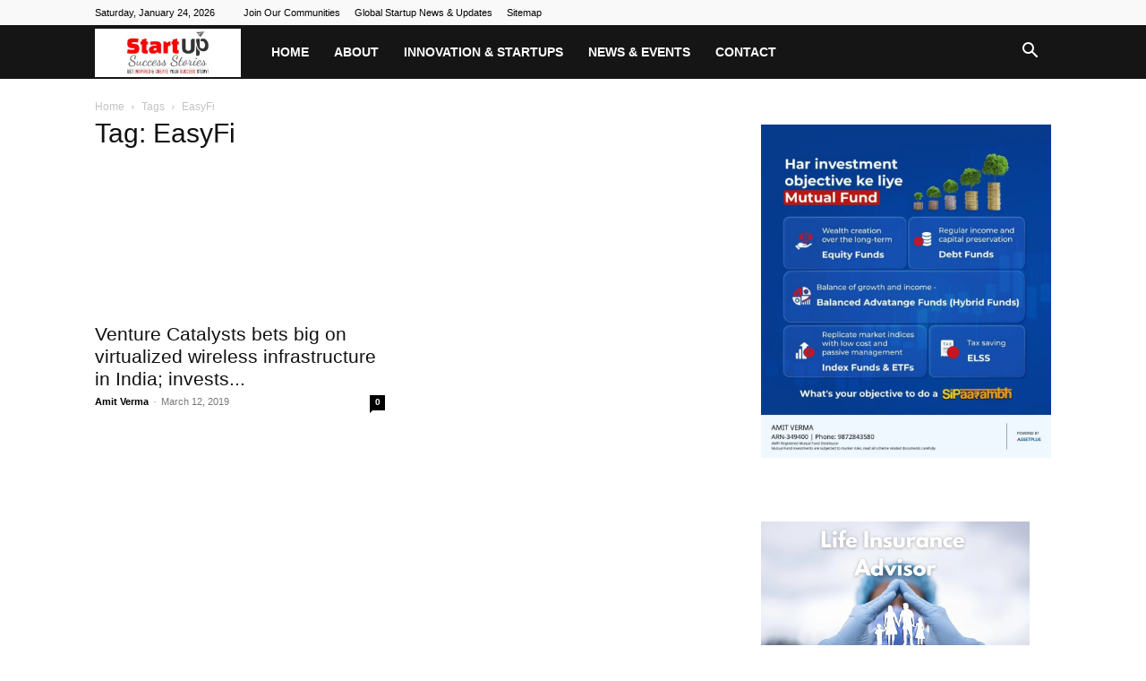

--- FILE ---
content_type: text/html; charset=UTF-8
request_url: https://startupsuccessstories.in/tag/easyfi/
body_size: 25446
content:
<!doctype html >
<!--[if IE 8]><html class="ie8" lang="en"> <![endif]-->
<!--[if IE 9]><html class="ie9" lang="en"> <![endif]-->
<!--[if gt IE 8]><!--><html lang="en-GB"> <!--<![endif]--><head><script data-no-optimize="1">var litespeed_docref=sessionStorage.getItem("litespeed_docref");litespeed_docref&&(Object.defineProperty(document,"referrer",{get:function(){return litespeed_docref}}),sessionStorage.removeItem("litespeed_docref"));</script> <meta charset="UTF-8" /><meta name="viewport" content="width=device-width, initial-scale=1.0"><link rel="pingback" href="https://startupsuccessstories.in/xmlrpc.php" /><meta name='robots' content='index, follow, max-image-preview:large, max-snippet:-1, max-video-preview:-1' /><title>EasyFi Archives - Startup Success Stories India - News &amp; Updates for Indian Entrepreneurs</title><link rel="canonical" href="https://startupsuccessstories.in/tag/easyfi/" /><meta property="og:locale" content="en_GB" /><meta property="og:type" content="article" /><meta property="og:title" content="EasyFi Archives - Startup Success Stories India - News &amp; Updates for Indian Entrepreneurs" /><meta property="og:url" content="https://startupsuccessstories.in/tag/easyfi/" /><meta property="og:site_name" content="Startup Success Stories India - News &amp; Updates for Indian Entrepreneurs" /><meta name="twitter:card" content="summary_large_image" /><meta name="twitter:site" content="@startup2succeed" /> <script type="application/ld+json" class="yoast-schema-graph">{"@context":"https://schema.org","@graph":[{"@type":"CollectionPage","@id":"https://startupsuccessstories.in/tag/easyfi/","url":"https://startupsuccessstories.in/tag/easyfi/","name":"EasyFi Archives - Startup Success Stories India - News &amp; Updates for Indian Entrepreneurs","isPartOf":{"@id":"https://goldenrod-bison-495293.hostingersite.com/#website"},"primaryImageOfPage":{"@id":"https://startupsuccessstories.in/tag/easyfi/#primaryimage"},"image":{"@id":"https://startupsuccessstories.in/tag/easyfi/#primaryimage"},"thumbnailUrl":"https://startupsuccessstories.in/wp-content/uploads/2019/03/Venture-Catalysts-bets-big-on-virtualized-wireless-infrastructure-in-India-invests-in-EasyFi’s-Angel-Funding-Round.png","breadcrumb":{"@id":"https://startupsuccessstories.in/tag/easyfi/#breadcrumb"},"inLanguage":"en-GB"},{"@type":"ImageObject","inLanguage":"en-GB","@id":"https://startupsuccessstories.in/tag/easyfi/#primaryimage","url":"https://startupsuccessstories.in/wp-content/uploads/2019/03/Venture-Catalysts-bets-big-on-virtualized-wireless-infrastructure-in-India-invests-in-EasyFi’s-Angel-Funding-Round.png","contentUrl":"https://startupsuccessstories.in/wp-content/uploads/2019/03/Venture-Catalysts-bets-big-on-virtualized-wireless-infrastructure-in-India-invests-in-EasyFi’s-Angel-Funding-Round.png","width":1229,"height":1280,"caption":"Venture Catalysts bets big on virtualized wireless infrastructure in India; invests in EasyFi’s Angel Funding Round"},{"@type":"BreadcrumbList","@id":"https://startupsuccessstories.in/tag/easyfi/#breadcrumb","itemListElement":[{"@type":"ListItem","position":1,"name":"Home","item":"https://startupsuccessstories.in/"},{"@type":"ListItem","position":2,"name":"EasyFi"}]},{"@type":"WebSite","@id":"https://goldenrod-bison-495293.hostingersite.com/#website","url":"https://goldenrod-bison-495293.hostingersite.com/","name":"Startup Success Stories India - News & Updates for Indian Entrepreneurs","description":"News Portal for Indian Startups","publisher":{"@id":"https://goldenrod-bison-495293.hostingersite.com/#organization"},"potentialAction":[{"@type":"SearchAction","target":{"@type":"EntryPoint","urlTemplate":"https://goldenrod-bison-495293.hostingersite.com/?s={search_term_string}"},"query-input":{"@type":"PropertyValueSpecification","valueRequired":true,"valueName":"search_term_string"}}],"inLanguage":"en-GB"},{"@type":"Organization","@id":"https://goldenrod-bison-495293.hostingersite.com/#organization","name":"Startup Success Stories India - News & Updates for Indian Entrepreneurs","url":"https://goldenrod-bison-495293.hostingersite.com/","logo":{"@type":"ImageObject","inLanguage":"en-GB","@id":"https://goldenrod-bison-495293.hostingersite.com/#/schema/logo/image/","url":"https://startupsuccessstories.in/wp-content/uploads/2022/12/startup-success-stories.png","contentUrl":"https://startupsuccessstories.in/wp-content/uploads/2022/12/startup-success-stories.png","width":272,"height":90,"caption":"Startup Success Stories India - News & Updates for Indian Entrepreneurs"},"image":{"@id":"https://goldenrod-bison-495293.hostingersite.com/#/schema/logo/image/"},"sameAs":["https://facebook.com/StartupSuccessStories.in/","https://x.com/startup2succeed","https://www.instagram.com/startupsuccessstories.in/","https://www.linkedin.com/company/startup-success-stories/","https://www.youtube.com/channel/UCNuxaVXa4uKvl7ZhFWJvwAg"]}]}</script> <link rel='dns-prefetch' href='//fonts.googleapis.com' /><link rel="alternate" type="application/rss+xml" title="Startup Success Stories India - News &amp; Updates for Indian Entrepreneurs &raquo; Feed" href="https://startupsuccessstories.in/feed/" /><link rel="alternate" type="application/rss+xml" title="Startup Success Stories India - News &amp; Updates for Indian Entrepreneurs &raquo; Comments Feed" href="https://startupsuccessstories.in/comments/feed/" /><link rel="alternate" type="application/rss+xml" title="Startup Success Stories India - News &amp; Updates for Indian Entrepreneurs &raquo; EasyFi Tag Feed" href="https://startupsuccessstories.in/tag/easyfi/feed/" /><style id='wp-img-auto-sizes-contain-inline-css' type='text/css'>img:is([sizes=auto i],[sizes^="auto," i]){contain-intrinsic-size:3000px 1500px}
/*# sourceURL=wp-img-auto-sizes-contain-inline-css */</style><link data-optimized="2" rel="stylesheet" href="https://startupsuccessstories.in/wp-content/litespeed/css/fc879a839a9774ef3865de5cf802322c.css?ver=7ee97" /><style id='classic-theme-styles-inline-css' type='text/css'>/*! This file is auto-generated */
.wp-block-button__link{color:#fff;background-color:#32373c;border-radius:9999px;box-shadow:none;text-decoration:none;padding:calc(.667em + 2px) calc(1.333em + 2px);font-size:1.125em}.wp-block-file__button{background:#32373c;color:#fff;text-decoration:none}
/*# sourceURL=/wp-includes/css/classic-themes.min.css */</style><style id='td-theme-inline-css' type='text/css'>@media (max-width:767px){.td-header-desktop-wrap{display:none}}@media (min-width:767px){.td-header-mobile-wrap{display:none}}</style> <script type="litespeed/javascript" data-src="https://startupsuccessstories.in/wp-includes/js/jquery/jquery.min.js" id="jquery-core-js"></script> <link rel="https://api.w.org/" href="https://startupsuccessstories.in/wp-json/" /><link rel="alternate" title="JSON" type="application/json" href="https://startupsuccessstories.in/wp-json/wp/v2/tags/3295" /><link rel="EditURI" type="application/rsd+xml" title="RSD" href="https://startupsuccessstories.in/xmlrpc.php?rsd" /><meta name="generator" content="WordPress 6.9" />
<script type="litespeed/javascript" data-src="https://pagead2.googlesyndication.com/pagead/js/adsbygoogle.js?client=ca-pub-3109367668296186" crossorigin="anonymous"></script> <script type="litespeed/javascript">window.tdb_global_vars={"wpRestUrl":"https:\/\/startupsuccessstories.in\/wp-json\/","permalinkStructure":"\/%postname%\/"};window.tdb_p_autoload_vars={"isAjax":!1,"isAdminBarShowing":!1}</script> <style id="tdb-global-colors">:root{--center-demo-1:#11B494;--center-demo-2:#099F8A;--accent-color:#fff}</style><style id="tdb-global-fonts">:root{--downtown-serif-font:Zilla Slab;--downtown-sans-serif-font:Red Hat Display;}</style> <script id="td-generated-header-js" type="litespeed/javascript">var tdBlocksArray=[];function tdBlock(){this.id='';this.block_type=1;this.atts='';this.td_column_number='';this.td_current_page=1;this.post_count=0;this.found_posts=0;this.max_num_pages=0;this.td_filter_value='';this.is_ajax_running=!1;this.td_user_action='';this.header_color='';this.ajax_pagination_infinite_stop=''}(function(){var htmlTag=document.getElementsByTagName("html")[0];if(navigator.userAgent.indexOf("MSIE 10.0")>-1){htmlTag.className+=' ie10'}
if(!!navigator.userAgent.match(/Trident.*rv\:11\./)){htmlTag.className+=' ie11'}
if(navigator.userAgent.indexOf("Edge")>-1){htmlTag.className+=' ieEdge'}
if(/(iPad|iPhone|iPod)/g.test(navigator.userAgent)){htmlTag.className+=' td-md-is-ios'}
var user_agent=navigator.userAgent.toLowerCase();if(user_agent.indexOf("android")>-1){htmlTag.className+=' td-md-is-android'}
if(-1!==navigator.userAgent.indexOf('Mac OS X')){htmlTag.className+=' td-md-is-os-x'}
if(/chrom(e|ium)/.test(navigator.userAgent.toLowerCase())){htmlTag.className+=' td-md-is-chrome'}
if(-1!==navigator.userAgent.indexOf('Firefox')){htmlTag.className+=' td-md-is-firefox'}
if(-1!==navigator.userAgent.indexOf('Safari')&&-1===navigator.userAgent.indexOf('Chrome')){htmlTag.className+=' td-md-is-safari'}
if(-1!==navigator.userAgent.indexOf('IEMobile')){htmlTag.className+=' td-md-is-iemobile'}})();var tdLocalCache={};(function(){"use strict";tdLocalCache={data:{},remove:function(resource_id){delete tdLocalCache.data[resource_id]},exist:function(resource_id){return tdLocalCache.data.hasOwnProperty(resource_id)&&tdLocalCache.data[resource_id]!==null},get:function(resource_id){return tdLocalCache.data[resource_id]},set:function(resource_id,cachedData){tdLocalCache.remove(resource_id);tdLocalCache.data[resource_id]=cachedData}}})();var td_viewport_interval_list=[{"limitBottom":767,"sidebarWidth":228},{"limitBottom":1018,"sidebarWidth":300},{"limitBottom":1140,"sidebarWidth":324}];var td_animation_stack_effect="type1";var tds_animation_stack=!0;var td_animation_stack_specific_selectors=".entry-thumb, img[class*=\"wp-image-\"], a.td-sml-link-to-image > img, .td-lazy-img";var td_animation_stack_general_selectors=".td-animation-stack .entry-thumb, .post .entry-thumb, .post img[class*=\"wp-image-\"], .post a.td-sml-link-to-image > img, .td-animation-stack .td-lazy-img";var tdc_is_installed="yes";var tdc_domain_active=!1;var td_ajax_url="https:\/\/startupsuccessstories.in\/wp-admin\/admin-ajax.php?td_theme_name=Newspaper&v=12.7.4";var td_get_template_directory_uri="https:\/\/startupsuccessstories.in\/wp-content\/plugins\/td-composer\/legacy\/common";var tds_snap_menu="";var tds_logo_on_sticky="";var tds_header_style="5";var td_please_wait="Please wait...";var td_email_user_pass_incorrect="User or password incorrect!";var td_email_user_incorrect="Email or username incorrect!";var td_email_incorrect="Email incorrect!";var td_user_incorrect="Username incorrect!";var td_email_user_empty="Email or username empty!";var td_pass_empty="Pass empty!";var td_pass_pattern_incorrect="Invalid Pass Pattern!";var td_retype_pass_incorrect="Retyped Pass incorrect!";var tds_more_articles_on_post_enable="";var tds_more_articles_on_post_time_to_wait="";var tds_more_articles_on_post_pages_distance_from_top=0;var tds_captcha="";var tds_theme_color_site_wide="#000000";var tds_smart_sidebar="";var tdThemeName="Newspaper";var tdThemeNameWl="Newspaper";var td_magnific_popup_translation_tPrev="Previous (Left arrow key)";var td_magnific_popup_translation_tNext="Next (Right arrow key)";var td_magnific_popup_translation_tCounter="%curr% of %total%";var td_magnific_popup_translation_ajax_tError="The content from %url% could not be loaded.";var td_magnific_popup_translation_image_tError="The image #%curr% could not be loaded.";var tdBlockNonce="9233a49228";var tdMobileMenu="enabled";var tdMobileSearch="enabled";var tdDateNamesI18n={"month_names":["January","February","March","April","May","June","July","August","September","October","November","December"],"month_names_short":["Jan","Feb","Mar","Apr","May","Jun","Jul","Aug","Sep","Oct","Nov","Dec"],"day_names":["Sunday","Monday","Tuesday","Wednesday","Thursday","Friday","Saturday"],"day_names_short":["Sun","Mon","Tue","Wed","Thu","Fri","Sat"]};var tdb_modal_confirm="Save";var tdb_modal_cancel="Cancel";var tdb_modal_confirm_alt="Yes";var tdb_modal_cancel_alt="No";var td_deploy_mode="deploy";var td_ad_background_click_link="";var td_ad_background_click_target=""</script> <style>.td-mobile-content .td-mobile-main-menu>li>a{font-family:Coustard;font-size:20px;line-height:20px;font-weight:900}.td-mobile-content .sub-menu a{font-family:Literata;font-size:14px;font-weight:300;text-transform:uppercase}#td-mobile-nav,#td-mobile-nav .wpb_button,.td-search-wrap-mob{font-family:Literata}:root{--td_theme_color:#000000;--td_slider_text:rgba(0,0,0,0.7);--td_mobile_gradient_one_mob:#000000;--td_mobile_gradient_two_mob:#000000;--td_mobile_text_active_color:#e5764e;--td_mobile_button_background_mob:#e8e8e8;--td_login_button_background:#e8e8e8;--td_login_hover_background:#000000;--td_login_hover_color:#ffffff;--td_login_gradient_one:#000000;--td_login_gradient_two:#000000}.td-header-style-12 .td-header-menu-wrap-full,.td-header-style-12 .td-affix,.td-grid-style-1.td-hover-1 .td-big-grid-post:hover .td-post-category,.td-grid-style-5.td-hover-1 .td-big-grid-post:hover .td-post-category,.td_category_template_3 .td-current-sub-category,.td_category_template_8 .td-category-header .td-category a.td-current-sub-category,.td_category_template_4 .td-category-siblings .td-category a:hover,.td_block_big_grid_9.td-grid-style-1 .td-post-category,.td_block_big_grid_9.td-grid-style-5 .td-post-category,.td-grid-style-6.td-hover-1 .td-module-thumb:after,.tdm-menu-active-style5 .td-header-menu-wrap .sf-menu>.current-menu-item>a,.tdm-menu-active-style5 .td-header-menu-wrap .sf-menu>.current-menu-ancestor>a,.tdm-menu-active-style5 .td-header-menu-wrap .sf-menu>.current-category-ancestor>a,.tdm-menu-active-style5 .td-header-menu-wrap .sf-menu>li>a:hover,.tdm-menu-active-style5 .td-header-menu-wrap .sf-menu>.sfHover>a{background-color:#000000}.td_mega_menu_sub_cats .cur-sub-cat,.td-mega-span h3 a:hover,.td_mod_mega_menu:hover .entry-title a,.header-search-wrap .result-msg a:hover,.td-header-top-menu .td-drop-down-search .td_module_wrap:hover .entry-title a,.td-header-top-menu .td-icon-search:hover,.td-header-wrap .result-msg a:hover,.top-header-menu li a:hover,.top-header-menu .current-menu-item>a,.top-header-menu .current-menu-ancestor>a,.top-header-menu .current-category-ancestor>a,.td-social-icon-wrap>a:hover,.td-header-sp-top-widget .td-social-icon-wrap a:hover,.td_mod_related_posts:hover h3>a,.td-post-template-11 .td-related-title .td-related-left:hover,.td-post-template-11 .td-related-title .td-related-right:hover,.td-post-template-11 .td-related-title .td-cur-simple-item,.td-post-template-11 .td_block_related_posts .td-next-prev-wrap a:hover,.td-category-header .td-pulldown-category-filter-link:hover,.td-category-siblings .td-subcat-dropdown a:hover,.td-category-siblings .td-subcat-dropdown a.td-current-sub-category,.footer-text-wrap .footer-email-wrap a,.footer-social-wrap a:hover,.td_module_17 .td-read-more a:hover,.td_module_18 .td-read-more a:hover,.td_module_19 .td-post-author-name a:hover,.td-pulldown-syle-2 .td-subcat-dropdown:hover .td-subcat-more span,.td-pulldown-syle-2 .td-subcat-dropdown:hover .td-subcat-more i,.td-pulldown-syle-3 .td-subcat-dropdown:hover .td-subcat-more span,.td-pulldown-syle-3 .td-subcat-dropdown:hover .td-subcat-more i,.tdm-menu-active-style3 .tdm-header.td-header-wrap .sf-menu>.current-category-ancestor>a,.tdm-menu-active-style3 .tdm-header.td-header-wrap .sf-menu>.current-menu-ancestor>a,.tdm-menu-active-style3 .tdm-header.td-header-wrap .sf-menu>.current-menu-item>a,.tdm-menu-active-style3 .tdm-header.td-header-wrap .sf-menu>.sfHover>a,.tdm-menu-active-style3 .tdm-header.td-header-wrap .sf-menu>li>a:hover{color:#000000}.td-mega-menu-page .wpb_content_element ul li a:hover,.td-theme-wrap .td-aj-search-results .td_module_wrap:hover .entry-title a,.td-theme-wrap .header-search-wrap .result-msg a:hover{color:#000000!important}.td_category_template_8 .td-category-header .td-category a.td-current-sub-category,.td_category_template_4 .td-category-siblings .td-category a:hover,.tdm-menu-active-style4 .tdm-header .sf-menu>.current-menu-item>a,.tdm-menu-active-style4 .tdm-header .sf-menu>.current-menu-ancestor>a,.tdm-menu-active-style4 .tdm-header .sf-menu>.current-category-ancestor>a,.tdm-menu-active-style4 .tdm-header .sf-menu>li>a:hover,.tdm-menu-active-style4 .tdm-header .sf-menu>.sfHover>a{border-color:#000000}.td-mobile-content .td-mobile-main-menu>li>a{font-family:Coustard;font-size:20px;line-height:20px;font-weight:900}.td-mobile-content .sub-menu a{font-family:Literata;font-size:14px;font-weight:300;text-transform:uppercase}#td-mobile-nav,#td-mobile-nav .wpb_button,.td-search-wrap-mob{font-family:Literata}:root{--td_theme_color:#000000;--td_slider_text:rgba(0,0,0,0.7);--td_mobile_gradient_one_mob:#000000;--td_mobile_gradient_two_mob:#000000;--td_mobile_text_active_color:#e5764e;--td_mobile_button_background_mob:#e8e8e8;--td_login_button_background:#e8e8e8;--td_login_hover_background:#000000;--td_login_hover_color:#ffffff;--td_login_gradient_one:#000000;--td_login_gradient_two:#000000}.td-header-style-12 .td-header-menu-wrap-full,.td-header-style-12 .td-affix,.td-grid-style-1.td-hover-1 .td-big-grid-post:hover .td-post-category,.td-grid-style-5.td-hover-1 .td-big-grid-post:hover .td-post-category,.td_category_template_3 .td-current-sub-category,.td_category_template_8 .td-category-header .td-category a.td-current-sub-category,.td_category_template_4 .td-category-siblings .td-category a:hover,.td_block_big_grid_9.td-grid-style-1 .td-post-category,.td_block_big_grid_9.td-grid-style-5 .td-post-category,.td-grid-style-6.td-hover-1 .td-module-thumb:after,.tdm-menu-active-style5 .td-header-menu-wrap .sf-menu>.current-menu-item>a,.tdm-menu-active-style5 .td-header-menu-wrap .sf-menu>.current-menu-ancestor>a,.tdm-menu-active-style5 .td-header-menu-wrap .sf-menu>.current-category-ancestor>a,.tdm-menu-active-style5 .td-header-menu-wrap .sf-menu>li>a:hover,.tdm-menu-active-style5 .td-header-menu-wrap .sf-menu>.sfHover>a{background-color:#000000}.td_mega_menu_sub_cats .cur-sub-cat,.td-mega-span h3 a:hover,.td_mod_mega_menu:hover .entry-title a,.header-search-wrap .result-msg a:hover,.td-header-top-menu .td-drop-down-search .td_module_wrap:hover .entry-title a,.td-header-top-menu .td-icon-search:hover,.td-header-wrap .result-msg a:hover,.top-header-menu li a:hover,.top-header-menu .current-menu-item>a,.top-header-menu .current-menu-ancestor>a,.top-header-menu .current-category-ancestor>a,.td-social-icon-wrap>a:hover,.td-header-sp-top-widget .td-social-icon-wrap a:hover,.td_mod_related_posts:hover h3>a,.td-post-template-11 .td-related-title .td-related-left:hover,.td-post-template-11 .td-related-title .td-related-right:hover,.td-post-template-11 .td-related-title .td-cur-simple-item,.td-post-template-11 .td_block_related_posts .td-next-prev-wrap a:hover,.td-category-header .td-pulldown-category-filter-link:hover,.td-category-siblings .td-subcat-dropdown a:hover,.td-category-siblings .td-subcat-dropdown a.td-current-sub-category,.footer-text-wrap .footer-email-wrap a,.footer-social-wrap a:hover,.td_module_17 .td-read-more a:hover,.td_module_18 .td-read-more a:hover,.td_module_19 .td-post-author-name a:hover,.td-pulldown-syle-2 .td-subcat-dropdown:hover .td-subcat-more span,.td-pulldown-syle-2 .td-subcat-dropdown:hover .td-subcat-more i,.td-pulldown-syle-3 .td-subcat-dropdown:hover .td-subcat-more span,.td-pulldown-syle-3 .td-subcat-dropdown:hover .td-subcat-more i,.tdm-menu-active-style3 .tdm-header.td-header-wrap .sf-menu>.current-category-ancestor>a,.tdm-menu-active-style3 .tdm-header.td-header-wrap .sf-menu>.current-menu-ancestor>a,.tdm-menu-active-style3 .tdm-header.td-header-wrap .sf-menu>.current-menu-item>a,.tdm-menu-active-style3 .tdm-header.td-header-wrap .sf-menu>.sfHover>a,.tdm-menu-active-style3 .tdm-header.td-header-wrap .sf-menu>li>a:hover{color:#000000}.td-mega-menu-page .wpb_content_element ul li a:hover,.td-theme-wrap .td-aj-search-results .td_module_wrap:hover .entry-title a,.td-theme-wrap .header-search-wrap .result-msg a:hover{color:#000000!important}.td_category_template_8 .td-category-header .td-category a.td-current-sub-category,.td_category_template_4 .td-category-siblings .td-category a:hover,.tdm-menu-active-style4 .tdm-header .sf-menu>.current-menu-item>a,.tdm-menu-active-style4 .tdm-header .sf-menu>.current-menu-ancestor>a,.tdm-menu-active-style4 .tdm-header .sf-menu>.current-category-ancestor>a,.tdm-menu-active-style4 .tdm-header .sf-menu>li>a:hover,.tdm-menu-active-style4 .tdm-header .sf-menu>.sfHover>a{border-color:#000000}</style> <script type="application/ld+json">{
        "@context": "https://schema.org",
        "@type": "BreadcrumbList",
        "itemListElement": [
            {
                "@type": "ListItem",
                "position": 1,
                "item": {
                    "@type": "WebSite",
                    "@id": "https://startupsuccessstories.in/",
                    "name": "Home"
                }
            },
            {
                "@type": "ListItem",
                "position": 2,
                    "item": {
                    "@type": "WebPage",
                    "@id": "https://startupsuccessstories.in/tag/easyfi/",
                    "name": "EasyFi"
                }
            }    
        ]
    }</script> <link rel="icon" href="https://startupsuccessstories.in/wp-content/uploads/2016/07/startup-success-stories-logo-55x55.png" sizes="32x32" /><link rel="icon" href="https://startupsuccessstories.in/wp-content/uploads/2016/07/startup-success-stories-logo.png" sizes="192x192" /><link rel="apple-touch-icon" href="https://startupsuccessstories.in/wp-content/uploads/2016/07/startup-success-stories-logo.png" /><meta name="msapplication-TileImage" content="https://startupsuccessstories.in/wp-content/uploads/2016/07/startup-success-stories-logo.png" /><style>.tdm-btn-style1{background-color:#000000}.tdm-btn-style2:before{border-color:#000000}.tdm-btn-style2{color:#000000}.tdm-btn-style3{-webkit-box-shadow:0 2px 16px #000000;-moz-box-shadow:0 2px 16px #000000;box-shadow:0 2px 16px #000000}.tdm-btn-style3:hover{-webkit-box-shadow:0 4px 26px #000000;-moz-box-shadow:0 4px 26px #000000;box-shadow:0 4px 26px #000000}</style><style id="tdw-css-placeholder"></style></head><body class="archive tag tag-easyfi tag-3295 wp-theme-Newspaper td-standard-pack global-block-template-1  tdc-footer-template td-animation-stack-type1 td-full-layout" itemscope="itemscope" itemtype="https://schema.org/WebPage"><div class="td-scroll-up" data-style="style1"><i class="td-icon-menu-up"></i></div><div class="td-menu-background" style="visibility:hidden"></div><div id="td-mobile-nav" style="visibility:hidden"><div class="td-mobile-container"><div class="td-menu-socials-wrap"><div class="td-menu-socials"></div><div class="td-mobile-close">
<span><i class="td-icon-close-mobile"></i></span></div></div><div class="td-mobile-content"><div class="menu-main-container"><ul id="menu-main" class="td-mobile-main-menu"><li id="menu-item-6" class="menu-item menu-item-type-custom menu-item-object-custom menu-item-home menu-item-first menu-item-6"><a href="https://startupsuccessstories.in">Home</a></li><li id="menu-item-36715" class="menu-item menu-item-type-custom menu-item-object-custom menu-item-has-children menu-item-36715"><a href="#">About<i class="td-icon-menu-right td-element-after"></i></a><ul class="sub-menu"><li id="menu-item-36716" class="menu-item menu-item-type-post_type menu-item-object-page menu-item-36716"><a href="https://startupsuccessstories.in/about-us/">About Us</a></li><li id="menu-item-36718" class="menu-item menu-item-type-post_type menu-item-object-page menu-item-36718"><a href="https://startupsuccessstories.in/publishing-plans/">Publishing Plans</a></li></ul></li><li id="menu-item-9670" class="menu-item menu-item-type-custom menu-item-object-custom menu-item-has-children menu-item-9670"><a href="#">Innovation &#038; Startups<i class="td-icon-menu-right td-element-after"></i></a><ul class="sub-menu"><li id="menu-item-376" class="menu-item menu-item-type-taxonomy menu-item-object-category menu-item-376"><a href="https://startupsuccessstories.in/category/startup-stories-ecosystem/startup-stories-of-indian-entrepreneurs/">Startup Success Stories</a></li><li id="menu-item-3930" class="menu-item menu-item-type-taxonomy menu-item-object-category menu-item-3930"><a href="https://startupsuccessstories.in/category/startup-stories-ecosystem/interviews/">Interviews</a></li><li id="menu-item-10319" class="menu-item menu-item-type-taxonomy menu-item-object-category menu-item-10319"><a href="https://startupsuccessstories.in/category/knowledgebase-resources/product-service-showcase/">Product/Service Showcase</a></li><li id="menu-item-449" class="menu-item menu-item-type-taxonomy menu-item-object-category menu-item-449"><a href="https://startupsuccessstories.in/category/knowledgebase-resources/">Knowledgebase &amp; Resources</a></li></ul></li><li id="menu-item-9" class="menu-item menu-item-type-custom menu-item-object-custom menu-item-has-children menu-item-9"><a href="#">News &#038; Events<i class="td-icon-menu-right td-element-after"></i></a><ul class="sub-menu"><li id="menu-item-2544" class="menu-item menu-item-type-taxonomy menu-item-object-category menu-item-2544"><a href="https://startupsuccessstories.in/category/news-insights/">News &amp; Insights</a></li><li id="menu-item-2460" class="menu-item menu-item-type-taxonomy menu-item-object-category menu-item-2460"><a href="https://startupsuccessstories.in/category/events-competitions/">Events &#038; Conferences in India</a></li></ul></li><li id="menu-item-10372" class="menu-item menu-item-type-custom menu-item-object-custom menu-item-has-children menu-item-10372"><a href="#">Contact<i class="td-icon-menu-right td-element-after"></i></a><ul class="sub-menu"><li id="menu-item-373" class="menu-item menu-item-type-post_type menu-item-object-page menu-item-373"><a href="https://startupsuccessstories.in/submit-request-for-your-story-interview/">Submit Request for Your Story/Interview</a></li><li id="menu-item-10318" class="menu-item menu-item-type-post_type menu-item-object-page menu-item-10318"><a href="https://startupsuccessstories.in/contact-us/showcase-your-product/">Showcase Your Product/Service</a></li><li id="menu-item-14232" class="menu-item menu-item-type-post_type menu-item-object-page menu-item-14232"><a href="https://startupsuccessstories.in/contact-us/become-a-guest-author/">Become a Guest Author</a></li><li id="menu-item-14231" class="menu-item menu-item-type-post_type menu-item-object-page menu-item-14231"><a href="https://startupsuccessstories.in/be-an-ambassador/">Be An Ambassador</a></li><li id="menu-item-13938" class="menu-item menu-item-type-post_type menu-item-object-page menu-item-13938"><a href="https://startupsuccessstories.in/contact-us/invite-us-to-your-event/">For Startup/Entrepreneurship Event/Conference</a></li><li id="menu-item-11708" class="menu-item menu-item-type-post_type menu-item-object-page menu-item-11708"><a href="https://startupsuccessstories.in/contact-us/digital-marketing-support/">Digital Marketing Support</a></li></ul></li></ul></div></div></div></div><div class="td-search-background" style="visibility:hidden"></div><div class="td-search-wrap-mob" style="visibility:hidden"><div class="td-drop-down-search"><form method="get" class="td-search-form" action="https://startupsuccessstories.in/"><div class="td-search-close">
<span><i class="td-icon-close-mobile"></i></span></div><div role="search" class="td-search-input">
<span>Search</span>
<input id="td-header-search-mob" type="text" value="" name="s" autocomplete="off" /></div></form><div id="td-aj-search-mob" class="td-ajax-search-flex"></div></div></div><div id="td-outer-wrap" class="td-theme-wrap"><div class="tdc-header-wrap "><div class="td-header-wrap td-header-style-5 "><div class="td-header-top-menu-full td-container-wrap "><div class="td-container td-header-row td-header-top-menu"><div class="top-bar-style-1"><div class="td-header-sp-top-menu"><div class="td_data_time"><div >Saturday, January 24, 2026</div></div><div class="menu-top-container"><ul id="menu-top" class="top-header-menu"><li id="menu-item-4870" class="menu-item menu-item-type-post_type menu-item-object-page menu-item-first td-menu-item td-normal-menu menu-item-4870"><a href="https://startupsuccessstories.in/join-our-communities/">Join Our Communities</a></li><li id="menu-item-9653" class="menu-item menu-item-type-custom menu-item-object-custom td-menu-item td-normal-menu menu-item-9653"><a href="https://startupsuccessstories.com/?utm_source=startupsuccessstories.in&#038;utm_medium=mainlinks-menu&#038;utm_campaign=sssin&#038;utm_term=ssscom&#038;utm_content=text">Global Startup News &#038; Updates</a></li><li id="menu-item-4891" class="menu-item menu-item-type-post_type menu-item-object-page td-menu-item td-normal-menu menu-item-4891"><a href="https://startupsuccessstories.in/sitemap/">Sitemap</a></li></ul></div></div><div class="td-header-sp-top-widget"></div></div><div id="login-form" class="white-popup-block mfp-hide mfp-with-anim td-login-modal-wrap"><div class="td-login-wrap">
<a href="#" aria-label="Back" class="td-back-button"><i class="td-icon-modal-back"></i></a><div id="td-login-div" class="td-login-form-div td-display-block"><div class="td-login-panel-title">Sign in</div><div class="td-login-panel-descr">Welcome! Log into your account</div><div class="td_display_err"></div><form id="loginForm" action="#" method="post"><div class="td-login-inputs"><input class="td-login-input" autocomplete="username" type="text" name="login_email" id="login_email" value="" required><label for="login_email">your username</label></div><div class="td-login-inputs"><input class="td-login-input" autocomplete="current-password" type="password" name="login_pass" id="login_pass" value="" required><label for="login_pass">your password</label></div>
<input type="button"  name="login_button" id="login_button" class="wpb_button btn td-login-button" value="Login"></form><div class="td-login-info-text"><a href="#" id="forgot-pass-link">Forgot your password? Get help</a></div></div><div id="td-forgot-pass-div" class="td-login-form-div td-display-none"><div class="td-login-panel-title">Password recovery</div><div class="td-login-panel-descr">Recover your password</div><div class="td_display_err"></div><form id="forgotpassForm" action="#" method="post"><div class="td-login-inputs"><input class="td-login-input" type="text" name="forgot_email" id="forgot_email" value="" required><label for="forgot_email">your email</label></div>
<input type="button" name="forgot_button" id="forgot_button" class="wpb_button btn td-login-button" value="Send My Password"></form><div class="td-login-info-text">A password will be e-mailed to you.</div></div></div></div></div></div><div class="td-header-menu-wrap-full td-container-wrap "><div class="td-header-menu-wrap "><div class="td-container td-header-row td-header-main-menu black-menu"><div id="td-header-menu" role="navigation"><div id="td-top-mobile-toggle"><a href="#" role="button" aria-label="Menu"><i class="td-icon-font td-icon-mobile"></i></a></div><div class="td-main-menu-logo td-logo-in-menu">
<a class="td-mobile-logo td-sticky-disable" aria-label="Logo" href="https://startupsuccessstories.in/">
<img data-lazyloaded="1" src="[data-uri]" width="272" height="90" data-src="https://startupsuccessstories.in/wp-content/uploads/2022/12/startup-success-stories.png" alt=""/>
</a>
<a class="td-header-logo td-sticky-disable" aria-label="Logo" href="https://startupsuccessstories.in/">
<img data-lazyloaded="1" src="[data-uri]" width="272" height="90" data-src="https://startupsuccessstories.in/wp-content/uploads/2022/12/startup-success-stories.png" alt=""/>
<span class="td-visual-hidden">Startup Success Stories India &#8211; News &amp; Updates for Indian Entrepreneurs</span>
</a></div><div class="menu-main-container"><ul id="menu-main-1" class="sf-menu"><li class="menu-item menu-item-type-custom menu-item-object-custom menu-item-home menu-item-first td-menu-item td-normal-menu menu-item-6"><a href="https://startupsuccessstories.in">Home</a></li><li class="menu-item menu-item-type-custom menu-item-object-custom menu-item-has-children td-menu-item td-normal-menu menu-item-36715"><a href="#">About</a><ul class="sub-menu"><li class="menu-item menu-item-type-post_type menu-item-object-page td-menu-item td-normal-menu menu-item-36716"><a href="https://startupsuccessstories.in/about-us/">About Us</a></li><li class="menu-item menu-item-type-post_type menu-item-object-page td-menu-item td-normal-menu menu-item-36718"><a href="https://startupsuccessstories.in/publishing-plans/">Publishing Plans</a></li></ul></li><li class="menu-item menu-item-type-custom menu-item-object-custom menu-item-has-children td-menu-item td-normal-menu menu-item-9670"><a href="#">Innovation &#038; Startups</a><ul class="sub-menu"><li class="menu-item menu-item-type-taxonomy menu-item-object-category td-menu-item td-normal-menu menu-item-376"><a href="https://startupsuccessstories.in/category/startup-stories-ecosystem/startup-stories-of-indian-entrepreneurs/">Startup Success Stories</a></li><li class="menu-item menu-item-type-taxonomy menu-item-object-category td-menu-item td-normal-menu menu-item-3930"><a href="https://startupsuccessstories.in/category/startup-stories-ecosystem/interviews/">Interviews</a></li><li class="menu-item menu-item-type-taxonomy menu-item-object-category td-menu-item td-normal-menu menu-item-10319"><a href="https://startupsuccessstories.in/category/knowledgebase-resources/product-service-showcase/">Product/Service Showcase</a></li><li class="menu-item menu-item-type-taxonomy menu-item-object-category td-menu-item td-normal-menu menu-item-449"><a href="https://startupsuccessstories.in/category/knowledgebase-resources/">Knowledgebase &amp; Resources</a></li></ul></li><li class="menu-item menu-item-type-custom menu-item-object-custom menu-item-has-children td-menu-item td-normal-menu menu-item-9"><a href="#">News &#038; Events</a><ul class="sub-menu"><li class="menu-item menu-item-type-taxonomy menu-item-object-category td-menu-item td-normal-menu menu-item-2544"><a href="https://startupsuccessstories.in/category/news-insights/">News &amp; Insights</a></li><li class="menu-item menu-item-type-taxonomy menu-item-object-category td-menu-item td-normal-menu menu-item-2460"><a href="https://startupsuccessstories.in/category/events-competitions/">Events &#038; Conferences in India</a></li></ul></li><li class="menu-item menu-item-type-custom menu-item-object-custom menu-item-has-children td-menu-item td-normal-menu menu-item-10372"><a href="#">Contact</a><ul class="sub-menu"><li class="menu-item menu-item-type-post_type menu-item-object-page td-menu-item td-normal-menu menu-item-373"><a href="https://startupsuccessstories.in/submit-request-for-your-story-interview/">Submit Request for Your Story/Interview</a></li><li class="menu-item menu-item-type-post_type menu-item-object-page td-menu-item td-normal-menu menu-item-10318"><a href="https://startupsuccessstories.in/contact-us/showcase-your-product/">Showcase Your Product/Service</a></li><li class="menu-item menu-item-type-post_type menu-item-object-page td-menu-item td-normal-menu menu-item-14232"><a href="https://startupsuccessstories.in/contact-us/become-a-guest-author/">Become a Guest Author</a></li><li class="menu-item menu-item-type-post_type menu-item-object-page td-menu-item td-normal-menu menu-item-14231"><a href="https://startupsuccessstories.in/be-an-ambassador/">Be An Ambassador</a></li><li class="menu-item menu-item-type-post_type menu-item-object-page td-menu-item td-normal-menu menu-item-13938"><a href="https://startupsuccessstories.in/contact-us/invite-us-to-your-event/">For Startup/Entrepreneurship Event/Conference</a></li><li class="menu-item menu-item-type-post_type menu-item-object-page td-menu-item td-normal-menu menu-item-11708"><a href="https://startupsuccessstories.in/contact-us/digital-marketing-support/">Digital Marketing Support</a></li></ul></li></ul></div></div><div class="header-search-wrap"><div class="td-search-btns-wrap">
<a id="td-header-search-button" href="#" aria-label="Search" role="button" class="dropdown-toggle " data-toggle="dropdown"><i class="td-icon-search"></i></a>
<a id="td-header-search-button-mob" href="#" aria-label="Search" class="dropdown-toggle " data-toggle="dropdown"><i class="td-icon-search"></i></a></div><div class="td-drop-down-search" aria-labelledby="td-header-search-button"><form method="get" class="td-search-form" action="https://startupsuccessstories.in/"><div role="search" class="td-head-form-search-wrap">
<input id="td-header-search" type="text" value="" name="s" autocomplete="off" /><input class="wpb_button wpb_btn-inverse btn" type="submit" id="td-header-search-top" value="Search" /></div></form><div id="td-aj-search"></div></div></div></div></div></div></div></div><div class="td-main-content-wrap td-container-wrap" role="main"><div class="td-container "><div class="td-crumb-container"><div class="entry-crumbs"><span><a title="" class="entry-crumb" href="https://startupsuccessstories.in/">Home</a></span> <i class="td-icon-right td-bread-sep td-bred-no-url-last"></i> <span class="td-bred-no-url-last">Tags</span> <i class="td-icon-right td-bread-sep td-bred-no-url-last"></i> <span class="td-bred-no-url-last">EasyFi</span></div></div><div class="td-pb-row"><div class="td-pb-span8 td-main-content"><div class="td-ss-main-content"><div class="td-page-header"><h1 class="entry-title td-page-title">
<span>Tag: EasyFi</span></h1></div><div class="td-block-row"><div class="td-block-span6"><div class="td_module_1 td_module_wrap td-animation-stack"><div class="td-module-image"><div class="td-module-thumb"><a href="https://startupsuccessstories.in/venture-catalysts-bets-big-on-virtualized-wireless-infrastructure-in-india-invests-in-easyfis-angel-funding-round/"  rel="bookmark" class="td-image-wrap " title="Venture Catalysts bets big on virtualized wireless infrastructure in India; invests in EasyFi’s Angel Funding Round" ><img class="entry-thumb" src="[data-uri]"alt="" data-type="image_tag" data-img-url="https://startupsuccessstories.in/wp-content/plugins/td-standard-pack/Newspaper/assets/images/thumb-disabled/td_324x160.png"  width="" height="" /></a></div></div><h3 class="entry-title td-module-title"><a href="https://startupsuccessstories.in/venture-catalysts-bets-big-on-virtualized-wireless-infrastructure-in-india-invests-in-easyfis-angel-funding-round/"  rel="bookmark" title="Venture Catalysts bets big on virtualized wireless infrastructure in India; invests in EasyFi’s Angel Funding Round">Venture Catalysts bets big on virtualized wireless infrastructure in India; invests...</a></h3><div class="td-module-meta-info">
<span class="td-post-author-name"><a href="https://startupsuccessstories.in/author/_tartup-2-2-2-2-2-2-2-2-2-2-2-2-2-2-2-2-2-2-2-2-2/">Amit Verma</a> <span>-</span> </span>                <span class="td-post-date"><time class="entry-date updated td-module-date" datetime="2019-03-12T13:53:08+05:30" >March 12, 2019</time></span>                <span class="td-module-comments"><a href="https://startupsuccessstories.in/venture-catalysts-bets-big-on-virtualized-wireless-infrastructure-in-india-invests-in-easyfis-angel-funding-round/#respond">0</a></span></div></div></div></div></div></div><div class="td-pb-span4 td-main-sidebar"><div class="td-ss-main-sidebar"><aside id="block-7" class="td_block_template_1 widget block-7 widget_block widget_media_image"><figure class="wp-block-image size-large"><a href="https://www.assetplus.in/mfd/signup" target="_blank" rel=" noreferrer noopener"><img data-lazyloaded="1" src="[data-uri]" decoding="async" width="892" height="1024" data-src="https://startupsuccessstories.in/wp-content/uploads/2025/12/Investment-Objective-Mutual-Fund-892x1024.jpg.webp" alt="Investment Objective - Mutual Fund" class="wp-image-38614" data-srcset="https://startupsuccessstories.in/wp-content/uploads/2025/12/Investment-Objective-Mutual-Fund-892x1024.jpg.webp 892w, https://startupsuccessstories.in/wp-content/uploads/2025/12/Investment-Objective-Mutual-Fund-261x300.jpg.webp 261w, https://startupsuccessstories.in/wp-content/uploads/2025/12/Investment-Objective-Mutual-Fund-131x150.jpg.webp 131w, https://startupsuccessstories.in/wp-content/uploads/2025/12/Investment-Objective-Mutual-Fund-768x882.jpg.webp 768w, https://startupsuccessstories.in/wp-content/uploads/2025/12/Investment-Objective-Mutual-Fund-150x172.jpg.webp 150w, https://startupsuccessstories.in/wp-content/uploads/2025/12/Investment-Objective-Mutual-Fund-300x344.jpg.webp 300w, https://startupsuccessstories.in/wp-content/uploads/2025/12/Investment-Objective-Mutual-Fund-696x799.jpg.webp 696w, https://startupsuccessstories.in/wp-content/uploads/2025/12/Investment-Objective-Mutual-Fund.jpg.webp 1000w" data-sizes="(max-width: 892px) 100vw, 892px" /></a></figure></aside><aside id="block-6" class="td_block_template_1 widget block-6 widget_block widget_media_image"><div class="wp-block-image"><figure class="alignleft size-large"><a href="https://saathi.licindia.co.in/s/shagun-verma/0165115g" target="_blank" rel=" noreferrer noopener"><img data-lazyloaded="1" src="[data-uri]" decoding="async" width="1024" height="683" data-src="https://startupsuccessstories.in/wp-content/uploads/2025/12/Life-Insurance-Advisor-in-India-1024x683.jpg.webp" alt="Life Insurance Advisor in India" class="wp-image-38366" data-srcset="https://startupsuccessstories.in/wp-content/uploads/2025/12/Life-Insurance-Advisor-in-India-1024x683.jpg.webp 1024w, https://startupsuccessstories.in/wp-content/uploads/2025/12/Life-Insurance-Advisor-in-India-300x200.jpg.webp 300w, https://startupsuccessstories.in/wp-content/uploads/2025/12/Life-Insurance-Advisor-in-India-150x100.jpg.webp 150w, https://startupsuccessstories.in/wp-content/uploads/2025/12/Life-Insurance-Advisor-in-India-768x512.jpg.webp 768w, https://startupsuccessstories.in/wp-content/uploads/2025/12/Life-Insurance-Advisor-in-India-696x464.jpg.webp 696w, https://startupsuccessstories.in/wp-content/uploads/2025/12/Life-Insurance-Advisor-in-India-1068x713.jpg.webp 1068w, https://startupsuccessstories.in/wp-content/uploads/2025/12/Life-Insurance-Advisor-in-India.jpg.webp 1280w" data-sizes="(max-width: 1024px) 100vw, 1024px" /></a><figcaption class="wp-element-caption">Life Insurance Advisor in India</figcaption></figure></div></aside>
 <script type="litespeed/javascript" data-src="//pagead2.googlesyndication.com/pagead/js/adsbygoogle.js"></script><div class="td-g-rec td-g-rec-id-custom_ad_2 tdi_1 td_block_template_1 "><style>.tdi_1.td-a-rec{text-align:center}.tdi_1.td-a-rec:not(.td-a-rec-no-translate){transform:translateZ(0)}.tdi_1 .td-element-style{z-index:-1}.tdi_1.td-a-rec-img{text-align:left}.tdi_1.td-a-rec-img img{margin:0 auto 0 0}.tdi_1 .td_spot_img_all img,.tdi_1 .td_spot_img_tl img,.tdi_1 .td_spot_img_tp img,.tdi_1 .td_spot_img_mob img{border-style:none}@media (max-width:767px){.tdi_1.td-a-rec-img{text-align:center}}</style><script type="litespeed/javascript">var td_screen_width=window.innerWidth;window.addEventListener("load",function(){var placeAdEl=document.getElementById("td-ad-placeholder");if(null!==placeAdEl&&td_screen_width>=1140){var adEl=document.createElement("ins");placeAdEl.replaceWith(adEl);adEl.setAttribute("class","adsbygoogle");adEl.setAttribute("style","display:inline-block;width:300px;height:250px");adEl.setAttribute("data-ad-client","ca-pub-3109367668296186");adEl.setAttribute("data-ad-slot","1835846379");(adsbygoogle=window.adsbygoogle||[]).push({})}})</script> <noscript id="td-ad-placeholder"></noscript></div><aside id="recent-posts-2" class="td_block_template_1 widget recent-posts-2 widget_recent_entries"><h4 class="block-title"><span>Recent Posts</span></h4><ul><li>
<a href="https://startupsuccessstories.in/how-to-plan-for-passive-income-with-dividend-yield-mutual-funds-in-india/">How to Plan for Passive Income with Dividend Yield Mutual Funds in India</a></li><li>
<a href="https://startupsuccessstories.in/dvara-kgfs-signs-mou-with-shri-baba-gorakhnath-kripaa-milk-producer-company/">Dvara KGFS Signs MoU with Shri Baba Gorakhnath Kripaa Milk Producer Company to Strengthen Women‑Led Dairy Livelihoods in Uttar Pradesh</a></li><li>
<a href="https://startupsuccessstories.in/sirinor-unveils-2026-roadmap-at-global-cleantech-forum-during-wef-annual-meeting-in-davos/">SiriNor Unveils 2026 Roadmap at Global CleanTech Forum During WEF Annual Meeting in Davos</a></li><li>
<a href="https://startupsuccessstories.in/dhun-wellness-by-mira-kapoor-raises-usd-4-million-to-build-indias-first-luxury-urban-wellness-ecosystem/">Dhun Wellness by Mira Kapoor Raises USD 4 Million to Build India’s First Luxury Urban Wellness Ecosystem</a></li><li>
<a href="https://startupsuccessstories.in/icici-lombard-hosts-startup-shield-the-risk-readiness-to-help-indian-startups-build-resilient-investor-ready-businesses/">ICICI Lombard Hosts ‘Startup Shield &#8211; The Risk Readiness’ to Help Indian Startups Build Resilient, Investor‑Ready Businesses</a></li><li>
<a href="https://startupsuccessstories.in/iit-roorkees-e-summit-26-set-to-redefine-campus-entrepreneurship/">IIT Roorkee’s E‑Summit ’26 Set to Redefine Campus Entrepreneurship</a></li><li>
<a href="https://startupsuccessstories.in/india-digital-summit-2026-to-spotlight-indias-ai-moment-on-january-29-30-in-bengaluru/">India Digital Summit 2026 to Spotlight India’s AI Moment on January 29–30 in Bengaluru</a></li><li>
<a href="https://startupsuccessstories.in/vinfast-vf-6-and-vf-7-secure-5-star-bharat-ncap-safety-rating-setting-new-benchmarks-for-ev-safety-in-india/">VinFast VF 6 and VF 7 Secure 5-Star Bharat NCAP Safety Rating, Setting New Benchmarks for EV Safety in India</a></li><li>
<a href="https://startupsuccessstories.in/how-to-start-sip-in-mutual-funds-complete-beginner-guide/">How to Start SIP in Mutual Funds: Complete Beginner Guide</a></li><li>
<a href="https://startupsuccessstories.in/adivaa-launches-hydrosipr-indias-first-portable-hydrogen-water-bottle/">Adivaa Launches HydroSipr: India’s First Portable Hydrogen Water Bottle for Everyday Wellness</a></li></ul></aside><aside id="block-8" class="td_block_template_1 widget block-8 widget_block widget_media_image"><figure class="wp-block-image size-full"><a href="https://mfd.co.in" target="_blank" rel=" noreferrer noopener"><img data-lazyloaded="1" src="[data-uri]" decoding="async" width="569" height="466" data-src="https://startupsuccessstories.in/wp-content/uploads/2026/01/MFD-Mutual-Fund-Distributor-Logo.jpeg.webp" alt="MFD - Mutual Fund Distributor Logo" class="wp-image-38620" data-srcset="https://startupsuccessstories.in/wp-content/uploads/2026/01/MFD-Mutual-Fund-Distributor-Logo.jpeg.webp 569w, https://startupsuccessstories.in/wp-content/uploads/2026/01/MFD-Mutual-Fund-Distributor-Logo-300x246.jpeg.webp 300w, https://startupsuccessstories.in/wp-content/uploads/2026/01/MFD-Mutual-Fund-Distributor-Logo-150x123.jpeg.webp 150w" data-sizes="(max-width: 569px) 100vw, 569px" /></a></figure></aside><aside id="block-5" class="td_block_template_1 widget block-5 widget_block widget_media_image"><div class="wp-block-image"><figure class="aligncenter size-full"><a href="https://startupconsultant.in"><img data-lazyloaded="1" src="[data-uri]" decoding="async" width="250" height="264" data-src="https://startupsuccessstories.in/wp-content/uploads/2025/07/startup-consultant-india.png.webp" alt="startup consultant india" class="wp-image-35257" data-srcset="https://startupsuccessstories.in/wp-content/uploads/2025/07/startup-consultant-india.png.webp 250w, https://startupsuccessstories.in/wp-content/uploads/2025/07/startup-consultant-india-142x150.png.webp 142w, https://startupsuccessstories.in/wp-content/uploads/2025/07/startup-consultant-india-150x158.png.webp 150w" data-sizes="(max-width: 250px) 100vw, 250px" /></a><figcaption class="wp-element-caption"><a href="https://startupconsultant.in" target="_blank" rel="noreferrer noopener">StartupConsultant.in</a></figcaption></figure></div></aside><aside id="archives-4" class="td_block_template_1 widget archives-4 widget_archive"><h4 class="block-title"><span>Archives</span></h4>		<label class="screen-reader-text" for="archives-dropdown-4">Archives</label>
<select id="archives-dropdown-4" name="archive-dropdown"><option value="">Select Month</option><option value='https://startupsuccessstories.in/2026/01/'> January 2026</option><option value='https://startupsuccessstories.in/2025/12/'> December 2025</option><option value='https://startupsuccessstories.in/2025/11/'> November 2025</option><option value='https://startupsuccessstories.in/2025/10/'> October 2025</option><option value='https://startupsuccessstories.in/2025/09/'> September 2025</option><option value='https://startupsuccessstories.in/2025/08/'> August 2025</option><option value='https://startupsuccessstories.in/2025/07/'> July 2025</option><option value='https://startupsuccessstories.in/2025/06/'> June 2025</option><option value='https://startupsuccessstories.in/2025/05/'> May 2025</option><option value='https://startupsuccessstories.in/2025/04/'> April 2025</option><option value='https://startupsuccessstories.in/2025/03/'> March 2025</option><option value='https://startupsuccessstories.in/2025/02/'> February 2025</option><option value='https://startupsuccessstories.in/2025/01/'> January 2025</option><option value='https://startupsuccessstories.in/2024/12/'> December 2024</option><option value='https://startupsuccessstories.in/2024/11/'> November 2024</option><option value='https://startupsuccessstories.in/2024/10/'> October 2024</option><option value='https://startupsuccessstories.in/2024/09/'> September 2024</option><option value='https://startupsuccessstories.in/2024/08/'> August 2024</option><option value='https://startupsuccessstories.in/2024/07/'> July 2024</option><option value='https://startupsuccessstories.in/2024/06/'> June 2024</option><option value='https://startupsuccessstories.in/2024/05/'> May 2024</option><option value='https://startupsuccessstories.in/2024/04/'> April 2024</option><option value='https://startupsuccessstories.in/2024/03/'> March 2024</option><option value='https://startupsuccessstories.in/2024/02/'> February 2024</option><option value='https://startupsuccessstories.in/2024/01/'> January 2024</option><option value='https://startupsuccessstories.in/2023/12/'> December 2023</option><option value='https://startupsuccessstories.in/2023/11/'> November 2023</option><option value='https://startupsuccessstories.in/2023/10/'> October 2023</option><option value='https://startupsuccessstories.in/2023/09/'> September 2023</option><option value='https://startupsuccessstories.in/2023/08/'> August 2023</option><option value='https://startupsuccessstories.in/2023/07/'> July 2023</option><option value='https://startupsuccessstories.in/2023/06/'> June 2023</option><option value='https://startupsuccessstories.in/2023/05/'> May 2023</option><option value='https://startupsuccessstories.in/2023/04/'> April 2023</option><option value='https://startupsuccessstories.in/2023/03/'> March 2023</option><option value='https://startupsuccessstories.in/2023/02/'> February 2023</option><option value='https://startupsuccessstories.in/2023/01/'> January 2023</option><option value='https://startupsuccessstories.in/2022/12/'> December 2022</option><option value='https://startupsuccessstories.in/2022/11/'> November 2022</option><option value='https://startupsuccessstories.in/2022/10/'> October 2022</option><option value='https://startupsuccessstories.in/2022/09/'> September 2022</option><option value='https://startupsuccessstories.in/2022/08/'> August 2022</option><option value='https://startupsuccessstories.in/2022/07/'> July 2022</option><option value='https://startupsuccessstories.in/2022/06/'> June 2022</option><option value='https://startupsuccessstories.in/2022/05/'> May 2022</option><option value='https://startupsuccessstories.in/2022/04/'> April 2022</option><option value='https://startupsuccessstories.in/2022/03/'> March 2022</option><option value='https://startupsuccessstories.in/2022/02/'> February 2022</option><option value='https://startupsuccessstories.in/2022/01/'> January 2022</option><option value='https://startupsuccessstories.in/2021/12/'> December 2021</option><option value='https://startupsuccessstories.in/2021/11/'> November 2021</option><option value='https://startupsuccessstories.in/2021/10/'> October 2021</option><option value='https://startupsuccessstories.in/2021/09/'> September 2021</option><option value='https://startupsuccessstories.in/2021/08/'> August 2021</option><option value='https://startupsuccessstories.in/2021/07/'> July 2021</option><option value='https://startupsuccessstories.in/2021/06/'> June 2021</option><option value='https://startupsuccessstories.in/2021/05/'> May 2021</option><option value='https://startupsuccessstories.in/2021/04/'> April 2021</option><option value='https://startupsuccessstories.in/2021/03/'> March 2021</option><option value='https://startupsuccessstories.in/2021/02/'> February 2021</option><option value='https://startupsuccessstories.in/2021/01/'> January 2021</option><option value='https://startupsuccessstories.in/2020/12/'> December 2020</option><option value='https://startupsuccessstories.in/2020/11/'> November 2020</option><option value='https://startupsuccessstories.in/2020/10/'> October 2020</option><option value='https://startupsuccessstories.in/2020/09/'> September 2020</option><option value='https://startupsuccessstories.in/2020/08/'> August 2020</option><option value='https://startupsuccessstories.in/2020/07/'> July 2020</option><option value='https://startupsuccessstories.in/2020/06/'> June 2020</option><option value='https://startupsuccessstories.in/2020/05/'> May 2020</option><option value='https://startupsuccessstories.in/2020/04/'> April 2020</option><option value='https://startupsuccessstories.in/2020/03/'> March 2020</option><option value='https://startupsuccessstories.in/2020/02/'> February 2020</option><option value='https://startupsuccessstories.in/2020/01/'> January 2020</option><option value='https://startupsuccessstories.in/2019/12/'> December 2019</option><option value='https://startupsuccessstories.in/2019/11/'> November 2019</option><option value='https://startupsuccessstories.in/2019/10/'> October 2019</option><option value='https://startupsuccessstories.in/2019/09/'> September 2019</option><option value='https://startupsuccessstories.in/2019/08/'> August 2019</option><option value='https://startupsuccessstories.in/2019/07/'> July 2019</option><option value='https://startupsuccessstories.in/2019/06/'> June 2019</option><option value='https://startupsuccessstories.in/2019/05/'> May 2019</option><option value='https://startupsuccessstories.in/2019/04/'> April 2019</option><option value='https://startupsuccessstories.in/2019/03/'> March 2019</option><option value='https://startupsuccessstories.in/2019/02/'> February 2019</option><option value='https://startupsuccessstories.in/2019/01/'> January 2019</option><option value='https://startupsuccessstories.in/2018/12/'> December 2018</option><option value='https://startupsuccessstories.in/2018/11/'> November 2018</option><option value='https://startupsuccessstories.in/2018/10/'> October 2018</option><option value='https://startupsuccessstories.in/2018/09/'> September 2018</option><option value='https://startupsuccessstories.in/2018/08/'> August 2018</option><option value='https://startupsuccessstories.in/2018/07/'> July 2018</option><option value='https://startupsuccessstories.in/2018/06/'> June 2018</option><option value='https://startupsuccessstories.in/2018/05/'> May 2018</option><option value='https://startupsuccessstories.in/2018/04/'> April 2018</option><option value='https://startupsuccessstories.in/2018/03/'> March 2018</option><option value='https://startupsuccessstories.in/2018/02/'> February 2018</option><option value='https://startupsuccessstories.in/2018/01/'> January 2018</option><option value='https://startupsuccessstories.in/2017/12/'> December 2017</option><option value='https://startupsuccessstories.in/2017/11/'> November 2017</option><option value='https://startupsuccessstories.in/2017/10/'> October 2017</option><option value='https://startupsuccessstories.in/2017/09/'> September 2017</option><option value='https://startupsuccessstories.in/2017/08/'> August 2017</option><option value='https://startupsuccessstories.in/2017/07/'> July 2017</option><option value='https://startupsuccessstories.in/2017/06/'> June 2017</option><option value='https://startupsuccessstories.in/2017/05/'> May 2017</option><option value='https://startupsuccessstories.in/2017/04/'> April 2017</option><option value='https://startupsuccessstories.in/2017/03/'> March 2017</option><option value='https://startupsuccessstories.in/2017/02/'> February 2017</option><option value='https://startupsuccessstories.in/2017/01/'> January 2017</option><option value='https://startupsuccessstories.in/2016/12/'> December 2016</option><option value='https://startupsuccessstories.in/2016/11/'> November 2016</option><option value='https://startupsuccessstories.in/2016/10/'> October 2016</option><option value='https://startupsuccessstories.in/2016/09/'> September 2016</option><option value='https://startupsuccessstories.in/2016/08/'> August 2016</option><option value='https://startupsuccessstories.in/2016/07/'> July 2016</option><option value='https://startupsuccessstories.in/2013/11/'> November 2013</option></select> <script type="litespeed/javascript">((dropdownId)=>{const dropdown=document.getElementById(dropdownId);function onSelectChange(){setTimeout(()=>{if('escape'===dropdown.dataset.lastkey){return}
if(dropdown.value){document.location.href=dropdown.value}},250)}
function onKeyUp(event){if('Escape'===event.key){dropdown.dataset.lastkey='escape'}else{delete dropdown.dataset.lastkey}}
function onClick(){delete dropdown.dataset.lastkey}
dropdown.addEventListener('keyup',onKeyUp);dropdown.addEventListener('click',onClick);dropdown.addEventListener('change',onSelectChange)})("archives-dropdown-4")</script> </aside><aside id="block-4" class="td_block_template_1 widget block-4 widget_block widget_media_image"><figure class="wp-block-image size-full is-resized"><img data-lazyloaded="1" src="[data-uri]" decoding="async" width="751" height="751" data-src="https://startupsuccessstories.in/wp-content/uploads/2023/02/growbags.in_.png" alt="" class="wp-image-30777" style="width:200px;height:188px" data-srcset="https://startupsuccessstories.in/wp-content/uploads/2023/02/growbags.in_.png 751w, https://startupsuccessstories.in/wp-content/uploads/2023/02/growbags.in_-300x300.png 300w, https://startupsuccessstories.in/wp-content/uploads/2023/02/growbags.in_-150x150.png 150w, https://startupsuccessstories.in/wp-content/uploads/2023/02/growbags.in_-696x696.png 696w" data-sizes="(max-width: 751px) 100vw, 751px" /><figcaption class="wp-element-caption"><a href="https://growbags.in" target="_blank" rel="noreferrer noopener"><strong>https://growbags.in</strong></a></figcaption></figure></aside></div></div></div></div></div><div class="td-footer-template-wrap" style="position: relative"><div class="td-footer-wrap "><div id="tdi_2" class="tdc-zone"><div class="tdc_zone tdi_3  wpb_row td-pb-row"  ><style scoped>.tdi_3{min-height:0}</style><div id="tdi_4" class="tdc-row stretch_row_1200 td-stretch-content"><div class="vc_row tdi_5  wpb_row td-pb-row tdc-element-style" ><style scoped>.tdi_5,.tdi_5 .tdc-columns{min-height:0}.tdi_5,.tdi_5 .tdc-columns{display:block}.tdi_5 .tdc-columns{width:100%}.tdi_5:before,.tdi_5:after{display:table}.tdi_5{margin-right:0px!important;margin-left:0px!important;position:relative}.tdi_5 .td_block_wrap{text-align:left}</style><div class="tdi_4_rand_style td-element-style" ><style>.tdi_4_rand_style{background-color:#ffffff!important}</style></div><div class="vc_column tdi_7  wpb_column vc_column_container tdc-column td-pb-span12"><style scoped>.tdi_7{vertical-align:baseline}.tdi_7>.wpb_wrapper,.tdi_7>.wpb_wrapper>.tdc-elements{display:flex;flex-direction:column;flex-wrap:nowrap;justify-content:flex-start;align-items:center}.tdi_7>.wpb_wrapper>.tdc-elements{width:100%}.tdi_7>.wpb_wrapper>.vc_row_inner{width:auto}.tdi_7>.wpb_wrapper{width:100%;height:100%}.tdi_7{padding-top:40px!important;padding-bottom:20px!important;border-color:#000000!important;border-style:solid!important;border-width:1px 0px 0px 0px!important}</style><div class="wpb_wrapper" ><div class="td_block_wrap tdb_header_logo tdi_8 td-pb-border-top td_block_template_1 tdb-header-align"  data-td-block-uid="tdi_8" ><style>.tdb-header-align{vertical-align:middle}.tdb_header_logo{margin-bottom:0;clear:none}.tdb_header_logo .tdb-logo-a,.tdb_header_logo h1{display:flex;pointer-events:auto;align-items:flex-start}.tdb_header_logo h1{margin:0;line-height:0}.tdb_header_logo .tdb-logo-img-wrap img{display:block}.tdb_header_logo .tdb-logo-svg-wrap+.tdb-logo-img-wrap{display:none}.tdb_header_logo .tdb-logo-svg-wrap svg{width:50px;display:block;transition:fill .3s ease}.tdb_header_logo .tdb-logo-text-wrap{display:flex}.tdb_header_logo .tdb-logo-text-title,.tdb_header_logo .tdb-logo-text-tagline{-webkit-transition:all 0.2s ease;transition:all 0.2s ease}.tdb_header_logo .tdb-logo-text-title{background-size:cover;background-position:center center;font-size:75px;font-family:serif;line-height:1.1;color:#222;white-space:nowrap}.tdb_header_logo .tdb-logo-text-tagline{margin-top:2px;font-size:12px;font-family:serif;letter-spacing:1.8px;line-height:1;color:#767676}.tdb_header_logo .tdb-logo-icon{position:relative;font-size:46px;color:#000}.tdb_header_logo .tdb-logo-icon-svg{line-height:0}.tdb_header_logo .tdb-logo-icon-svg svg{width:46px;height:auto}.tdb_header_logo .tdb-logo-icon-svg svg,.tdb_header_logo .tdb-logo-icon-svg svg *{fill:#000}.tdi_8 .tdb-logo-a,.tdi_8 h1{flex-direction:row;align-items:center;justify-content:flex-start}.tdi_8 .tdb-logo-svg-wrap{display:block}.tdi_8 .tdb-logo-svg-wrap+.tdb-logo-img-wrap{display:none}.tdi_8 .tdb-logo-img-wrap{display:block}.tdi_8 .tdb-logo-text-tagline{margin-top:2px;margin-left:0;display:none}.tdi_8 .tdb-logo-text-title{display:none;font-family:Literata!important;font-size:45px!important;font-weight:700!important;}.tdi_8 .tdb-logo-text-wrap{flex-direction:column;align-items:flex-start}.tdi_8 .tdb-logo-icon-svg svg{width:60px}.tdi_8 .tdb-logo-icon{top:3px;display:block}@media (max-width:767px){.tdb_header_logo .tdb-logo-text-title{font-size:36px}}@media (max-width:767px){.tdb_header_logo .tdb-logo-text-tagline{font-size:11px}}@media (min-width:1019px) and (max-width:1140px){.tdi_8 .tdb-logo-icon-svg svg{width:50px}.tdi_8 .tdb-logo-text-title{font-size:40px!important;}}@media (min-width:768px) and (max-width:1018px){.tdi_8 .tdb-logo-icon-svg svg{width:45px}.tdi_8 .tdb-logo-text-title{font-size:35px!important;}}@media (max-width:767px){.tdi_8 .tdb-logo-icon-svg svg{width:45px}.tdi_8 .tdb-logo-text-title{font-size:35px!important;}}</style><div class="tdb-block-inner td-fix-index"><a class="tdb-logo-a" href="https://startupsuccessstories.in/"><span class="tdb-logo-img-wrap"><img data-lazyloaded="1" src="[data-uri]" class="tdb-logo-img" data-src="https://startupsuccessstories.in/wp-content/uploads/2022/12/startup-success-stories.png" alt="Logo"  title=""  width="272" height="90" /></span><span class="tdb-logo-text-wrap"><span class="tdb-logo-text-title">Aramis</span></span></a></div></div></div></div></div></div><div id="tdi_9" class="tdc-row stretch_row_1200 td-stretch-content"><div class="vc_row tdi_10  wpb_row td-pb-row tdc-element-style" ><style scoped>.tdi_10,.tdi_10 .tdc-columns{min-height:0}.tdi_10,.tdi_10 .tdc-columns{display:block}.tdi_10 .tdc-columns{width:100%}.tdi_10:before,.tdi_10:after{display:table}.tdi_10{padding-bottom:20px!important;position:relative}.tdi_10 .td_block_wrap{text-align:left}</style><div class="tdi_9_rand_style td-element-style" ><style>.tdi_9_rand_style{background-color:#ffffff!important}</style></div><div class="vc_column tdi_12  wpb_column vc_column_container tdc-column td-pb-span12"><style scoped>.tdi_12{vertical-align:baseline}.tdi_12>.wpb_wrapper,.tdi_12>.wpb_wrapper>.tdc-elements{display:flex;flex-direction:column;flex-wrap:nowrap;justify-content:flex-start;align-items:center}.tdi_12>.wpb_wrapper>.tdc-elements{width:100%}.tdi_12>.wpb_wrapper>.vc_row_inner{width:auto}.tdi_12>.wpb_wrapper{width:100%;height:100%}</style><div class="wpb_wrapper" ><div class="td_block_wrap td_block_list_menu tdi_13 td-blm-display-horizontal td-pb-border-top td_block_template_1 widget"  data-td-block-uid="tdi_13" ><style>.tdi_13{margin-bottom:5px!important}</style><style>.td_block_list_menu ul{flex-wrap:wrap;margin-left:12px}.td_block_list_menu ul li{margin-left:0}.td_block_list_menu ul li a{display:flex;margin-left:0}.td_block_list_menu .td-blm-menu-item-txt{display:flex;align-items:center;flex-grow:1}.td_block_list_menu .list-sub-menu{padding-left:22px}.td_block_list_menu .list-sub-menu li{font-size:13px}.td_block_list_menu li.current-menu-item>a,.td_block_list_menu li.current-menu-ancestor>a,.td_block_list_menu li.current-category-ancestor>a,.td_block_list_menu li.current-page-ancestor>a{color:var(--td_theme_color,#4db2ec)}.td_block_list_menu .td-blm-sub-icon{display:flex;align-items:center;justify-content:center;margin-left:.6em;padding:0 .6em;transition:transform .2s ease-in-out}.td_block_list_menu .td-blm-sub-icon svg{display:block;width:1em;height:auto}.td_block_list_menu .td-blm-sub-icon svg,.td_block_list_menu .td-blm-sub-icon svg *{fill:currentColor}.td_block_list_menu.td-blm-display-accordion .menu-item-has-children ul{display:none}.td_block_list_menu.td-blm-display-accordion .menu-item-has-children-open>a>.td-blm-sub-icon{transform:rotate(180deg)}.td_block_list_menu.td-blm-display-horizontal ul{display:flex}body .tdi_13 ul{text-align:left;justify-content:flex-start;margin:0px}body .tdi_13 ul li a{justify-content:flex-start}body .tdi_13 .td-blm-menu-item-txt{flex-grow:1}body .tdi_13 ul li{margin-right:30px}body .tdi_13 ul li:last-child{margin-right:0}body .tdi_13 a,body .tdi_13 .td-blm-sub-icon{color:#000000}body .tdi_13 li.current-menu-item>a,body .tdi_13 li.current-menu-ancestor>a,body .tdi_13 li.current-category-ancestor>a,body .tdi_13 li.current-page-ancestor>a,body .tdi_13 a:hover,body .tdi_13 li.current-menu-item>a>.td-blm-sub-icon,body .tdi_13 li.current-menu-ancestor>a>.td-blm-sub-icon,body .tdi_13 li.current-category-ancestor>a>.td-blm-sub-icon,body .tdi_13 li.current-page-ancestor>a>.td-blm-sub-icon,body .tdi_13 a:hover>.td-blm-sub-icon{color:#f7c654}body .tdi_13 li{font-family:Literata!important;font-size:20px!important;font-weight:300!important;letter-spacing:0.5px!important}@media (min-width:1019px) and (max-width:1140px){body .tdi_13 li{font-size:18px!important}}@media (min-width:768px) and (max-width:1018px){body .tdi_13 li{font-size:16px!important}}@media (max-width:767px){body .tdi_13 ul li{margin-right:15px}body .tdi_13 ul li:last-child{margin-right:0}body .tdi_13 li{font-size:16px!important}}</style><div class="td-block-title-wrap"></div><div id=tdi_13 class="td_block_inner td-fix-index"><div class="menu-bottom-container"><ul id="menu-bottom" class="menu"><li id="menu-item-28233" class="menu-item menu-item-type-post_type menu-item-object-page menu-item-28233"><a href="https://startupsuccessstories.in/about-us/"><span class="td-blm-menu-item-txt">About Us</span></a></li><li id="menu-item-2765" class="menu-item menu-item-type-post_type menu-item-object-page menu-item-2765"><a href="https://startupsuccessstories.in/be-an-ambassador/"><span class="td-blm-menu-item-txt">Be An Ambassador</span></a></li><li id="menu-item-28234" class="menu-item menu-item-type-post_type menu-item-object-page menu-item-28234"><a href="https://startupsuccessstories.in/publishing-plans/"><span class="td-blm-menu-item-txt">Publishing Plans</span></a></li><li id="menu-item-2770" class="menu-item menu-item-type-post_type menu-item-object-page menu-item-2770"><a href="https://startupsuccessstories.in/contact-us/"><span class="td-blm-menu-item-txt">Contact Us</span></a></li><li id="menu-item-6256" class="menu-item menu-item-type-post_type menu-item-object-page menu-item-6256"><a href="https://startupsuccessstories.in/privacy-policy/"><span class="td-blm-menu-item-txt">Privacy Policy</span></a></li></ul></div></div></div><div class="tdm_block td_block_wrap tdm_block_inline_text tdi_14 td-pb-border-top td_block_template_1"  data-td-block-uid="tdi_14" ><style>.tdm_block.tdm_block_inline_text{margin-bottom:0;vertical-align:top}.tdm_block.tdm_block_inline_text .tdm-descr{margin-bottom:0;-webkit-transform:translateZ(0);transform:translateZ(0)}.tdc-row-content-vert-center .tdm-inline-text-yes{vertical-align:middle}.tdc-row-content-vert-bottom .tdm-inline-text-yes{vertical-align:bottom}.tdi_14{text-align:left!important}.tdi_14 .tdm-descr{color:#000000;font-family:Literata!important;font-size:12px!important;line-height:1.4!important}.tdi_14 .tdm-descr a{color:#e5764e}.tdi_14 .tdm-descr a:hover{color:#000000}</style><p class="tdm-descr">Copyright © <a href="https://startupsuccessstories.in">Startup Success Stories </a></p></div></div></div></div></div></div></div></div></div></div> <script type="speculationrules">{"prefetch":[{"source":"document","where":{"and":[{"href_matches":"/*"},{"not":{"href_matches":["/wp-*.php","/wp-admin/*","/wp-content/uploads/*","/wp-content/*","/wp-content/plugins/*","/wp-content/themes/Newspaper/*","/*\\?(.+)"]}},{"not":{"selector_matches":"a[rel~=\"nofollow\"]"}},{"not":{"selector_matches":".no-prefetch, .no-prefetch a"}}]},"eagerness":"conservative"}]}</script>  <script id="wp-i18n-js-after" type="litespeed/javascript">wp.i18n.setLocaleData({'text direction\u0004ltr':['ltr']})</script> <script id="contact-form-7-js-translations" type="litespeed/javascript">(function(domain,translations){var localeData=translations.locale_data[domain]||translations.locale_data.messages;localeData[""].domain=domain;wp.i18n.setLocaleData(localeData,domain)})("contact-form-7",{"translation-revision-date":"2024-05-21 11:58:24+0000","generator":"GlotPress\/4.0.1","domain":"messages","locale_data":{"messages":{"":{"domain":"messages","plural-forms":"nplurals=2; plural=n != 1;","lang":"en_GB"},"Error:":["Error:"]}},"comment":{"reference":"includes\/js\/index.js"}})</script> <script id="contact-form-7-js-before" type="litespeed/javascript">var wpcf7={"api":{"root":"https:\/\/startupsuccessstories.in\/wp-json\/","namespace":"contact-form-7\/v1"},"cached":1}</script>  <script type="text/javascript" id="td-generated-footer-js"></script> <script type="litespeed/javascript">var td_res_context_registered_atts=["style_general_header_logo","style_general_header_align","style_general_list_menu","style_specific_list_menu_vertical","style_specific_list_menu_accordion","style_specific_list_menu_horizontal","style_general_inline_text"]</script> <script data-no-optimize="1">window.lazyLoadOptions=Object.assign({},{threshold:300},window.lazyLoadOptions||{});!function(t,e){"object"==typeof exports&&"undefined"!=typeof module?module.exports=e():"function"==typeof define&&define.amd?define(e):(t="undefined"!=typeof globalThis?globalThis:t||self).LazyLoad=e()}(this,function(){"use strict";function e(){return(e=Object.assign||function(t){for(var e=1;e<arguments.length;e++){var n,a=arguments[e];for(n in a)Object.prototype.hasOwnProperty.call(a,n)&&(t[n]=a[n])}return t}).apply(this,arguments)}function o(t){return e({},at,t)}function l(t,e){return t.getAttribute(gt+e)}function c(t){return l(t,vt)}function s(t,e){return function(t,e,n){e=gt+e;null!==n?t.setAttribute(e,n):t.removeAttribute(e)}(t,vt,e)}function i(t){return s(t,null),0}function r(t){return null===c(t)}function u(t){return c(t)===_t}function d(t,e,n,a){t&&(void 0===a?void 0===n?t(e):t(e,n):t(e,n,a))}function f(t,e){et?t.classList.add(e):t.className+=(t.className?" ":"")+e}function _(t,e){et?t.classList.remove(e):t.className=t.className.replace(new RegExp("(^|\\s+)"+e+"(\\s+|$)")," ").replace(/^\s+/,"").replace(/\s+$/,"")}function g(t){return t.llTempImage}function v(t,e){!e||(e=e._observer)&&e.unobserve(t)}function b(t,e){t&&(t.loadingCount+=e)}function p(t,e){t&&(t.toLoadCount=e)}function n(t){for(var e,n=[],a=0;e=t.children[a];a+=1)"SOURCE"===e.tagName&&n.push(e);return n}function h(t,e){(t=t.parentNode)&&"PICTURE"===t.tagName&&n(t).forEach(e)}function a(t,e){n(t).forEach(e)}function m(t){return!!t[lt]}function E(t){return t[lt]}function I(t){return delete t[lt]}function y(e,t){var n;m(e)||(n={},t.forEach(function(t){n[t]=e.getAttribute(t)}),e[lt]=n)}function L(a,t){var o;m(a)&&(o=E(a),t.forEach(function(t){var e,n;e=a,(t=o[n=t])?e.setAttribute(n,t):e.removeAttribute(n)}))}function k(t,e,n){f(t,e.class_loading),s(t,st),n&&(b(n,1),d(e.callback_loading,t,n))}function A(t,e,n){n&&t.setAttribute(e,n)}function O(t,e){A(t,rt,l(t,e.data_sizes)),A(t,it,l(t,e.data_srcset)),A(t,ot,l(t,e.data_src))}function w(t,e,n){var a=l(t,e.data_bg_multi),o=l(t,e.data_bg_multi_hidpi);(a=nt&&o?o:a)&&(t.style.backgroundImage=a,n=n,f(t=t,(e=e).class_applied),s(t,dt),n&&(e.unobserve_completed&&v(t,e),d(e.callback_applied,t,n)))}function x(t,e){!e||0<e.loadingCount||0<e.toLoadCount||d(t.callback_finish,e)}function M(t,e,n){t.addEventListener(e,n),t.llEvLisnrs[e]=n}function N(t){return!!t.llEvLisnrs}function z(t){if(N(t)){var e,n,a=t.llEvLisnrs;for(e in a){var o=a[e];n=e,o=o,t.removeEventListener(n,o)}delete t.llEvLisnrs}}function C(t,e,n){var a;delete t.llTempImage,b(n,-1),(a=n)&&--a.toLoadCount,_(t,e.class_loading),e.unobserve_completed&&v(t,n)}function R(i,r,c){var l=g(i)||i;N(l)||function(t,e,n){N(t)||(t.llEvLisnrs={});var a="VIDEO"===t.tagName?"loadeddata":"load";M(t,a,e),M(t,"error",n)}(l,function(t){var e,n,a,o;n=r,a=c,o=u(e=i),C(e,n,a),f(e,n.class_loaded),s(e,ut),d(n.callback_loaded,e,a),o||x(n,a),z(l)},function(t){var e,n,a,o;n=r,a=c,o=u(e=i),C(e,n,a),f(e,n.class_error),s(e,ft),d(n.callback_error,e,a),o||x(n,a),z(l)})}function T(t,e,n){var a,o,i,r,c;t.llTempImage=document.createElement("IMG"),R(t,e,n),m(c=t)||(c[lt]={backgroundImage:c.style.backgroundImage}),i=n,r=l(a=t,(o=e).data_bg),c=l(a,o.data_bg_hidpi),(r=nt&&c?c:r)&&(a.style.backgroundImage='url("'.concat(r,'")'),g(a).setAttribute(ot,r),k(a,o,i)),w(t,e,n)}function G(t,e,n){var a;R(t,e,n),a=e,e=n,(t=Et[(n=t).tagName])&&(t(n,a),k(n,a,e))}function D(t,e,n){var a;a=t,(-1<It.indexOf(a.tagName)?G:T)(t,e,n)}function S(t,e,n){var a;t.setAttribute("loading","lazy"),R(t,e,n),a=e,(e=Et[(n=t).tagName])&&e(n,a),s(t,_t)}function V(t){t.removeAttribute(ot),t.removeAttribute(it),t.removeAttribute(rt)}function j(t){h(t,function(t){L(t,mt)}),L(t,mt)}function F(t){var e;(e=yt[t.tagName])?e(t):m(e=t)&&(t=E(e),e.style.backgroundImage=t.backgroundImage)}function P(t,e){var n;F(t),n=e,r(e=t)||u(e)||(_(e,n.class_entered),_(e,n.class_exited),_(e,n.class_applied),_(e,n.class_loading),_(e,n.class_loaded),_(e,n.class_error)),i(t),I(t)}function U(t,e,n,a){var o;n.cancel_on_exit&&(c(t)!==st||"IMG"===t.tagName&&(z(t),h(o=t,function(t){V(t)}),V(o),j(t),_(t,n.class_loading),b(a,-1),i(t),d(n.callback_cancel,t,e,a)))}function $(t,e,n,a){var o,i,r=(i=t,0<=bt.indexOf(c(i)));s(t,"entered"),f(t,n.class_entered),_(t,n.class_exited),o=t,i=a,n.unobserve_entered&&v(o,i),d(n.callback_enter,t,e,a),r||D(t,n,a)}function q(t){return t.use_native&&"loading"in HTMLImageElement.prototype}function H(t,o,i){t.forEach(function(t){return(a=t).isIntersecting||0<a.intersectionRatio?$(t.target,t,o,i):(e=t.target,n=t,a=o,t=i,void(r(e)||(f(e,a.class_exited),U(e,n,a,t),d(a.callback_exit,e,n,t))));var e,n,a})}function B(e,n){var t;tt&&!q(e)&&(n._observer=new IntersectionObserver(function(t){H(t,e,n)},{root:(t=e).container===document?null:t.container,rootMargin:t.thresholds||t.threshold+"px"}))}function J(t){return Array.prototype.slice.call(t)}function K(t){return t.container.querySelectorAll(t.elements_selector)}function Q(t){return c(t)===ft}function W(t,e){return e=t||K(e),J(e).filter(r)}function X(e,t){var n;(n=K(e),J(n).filter(Q)).forEach(function(t){_(t,e.class_error),i(t)}),t.update()}function t(t,e){var n,a,t=o(t);this._settings=t,this.loadingCount=0,B(t,this),n=t,a=this,Y&&window.addEventListener("online",function(){X(n,a)}),this.update(e)}var Y="undefined"!=typeof window,Z=Y&&!("onscroll"in window)||"undefined"!=typeof navigator&&/(gle|ing|ro)bot|crawl|spider/i.test(navigator.userAgent),tt=Y&&"IntersectionObserver"in window,et=Y&&"classList"in document.createElement("p"),nt=Y&&1<window.devicePixelRatio,at={elements_selector:".lazy",container:Z||Y?document:null,threshold:300,thresholds:null,data_src:"src",data_srcset:"srcset",data_sizes:"sizes",data_bg:"bg",data_bg_hidpi:"bg-hidpi",data_bg_multi:"bg-multi",data_bg_multi_hidpi:"bg-multi-hidpi",data_poster:"poster",class_applied:"applied",class_loading:"litespeed-loading",class_loaded:"litespeed-loaded",class_error:"error",class_entered:"entered",class_exited:"exited",unobserve_completed:!0,unobserve_entered:!1,cancel_on_exit:!0,callback_enter:null,callback_exit:null,callback_applied:null,callback_loading:null,callback_loaded:null,callback_error:null,callback_finish:null,callback_cancel:null,use_native:!1},ot="src",it="srcset",rt="sizes",ct="poster",lt="llOriginalAttrs",st="loading",ut="loaded",dt="applied",ft="error",_t="native",gt="data-",vt="ll-status",bt=[st,ut,dt,ft],pt=[ot],ht=[ot,ct],mt=[ot,it,rt],Et={IMG:function(t,e){h(t,function(t){y(t,mt),O(t,e)}),y(t,mt),O(t,e)},IFRAME:function(t,e){y(t,pt),A(t,ot,l(t,e.data_src))},VIDEO:function(t,e){a(t,function(t){y(t,pt),A(t,ot,l(t,e.data_src))}),y(t,ht),A(t,ct,l(t,e.data_poster)),A(t,ot,l(t,e.data_src)),t.load()}},It=["IMG","IFRAME","VIDEO"],yt={IMG:j,IFRAME:function(t){L(t,pt)},VIDEO:function(t){a(t,function(t){L(t,pt)}),L(t,ht),t.load()}},Lt=["IMG","IFRAME","VIDEO"];return t.prototype={update:function(t){var e,n,a,o=this._settings,i=W(t,o);{if(p(this,i.length),!Z&&tt)return q(o)?(e=o,n=this,i.forEach(function(t){-1!==Lt.indexOf(t.tagName)&&S(t,e,n)}),void p(n,0)):(t=this._observer,o=i,t.disconnect(),a=t,void o.forEach(function(t){a.observe(t)}));this.loadAll(i)}},destroy:function(){this._observer&&this._observer.disconnect(),K(this._settings).forEach(function(t){I(t)}),delete this._observer,delete this._settings,delete this.loadingCount,delete this.toLoadCount},loadAll:function(t){var e=this,n=this._settings;W(t,n).forEach(function(t){v(t,e),D(t,n,e)})},restoreAll:function(){var e=this._settings;K(e).forEach(function(t){P(t,e)})}},t.load=function(t,e){e=o(e);D(t,e)},t.resetStatus=function(t){i(t)},t}),function(t,e){"use strict";function n(){e.body.classList.add("litespeed_lazyloaded")}function a(){console.log("[LiteSpeed] Start Lazy Load"),o=new LazyLoad(Object.assign({},t.lazyLoadOptions||{},{elements_selector:"[data-lazyloaded]",callback_finish:n})),i=function(){o.update()},t.MutationObserver&&new MutationObserver(i).observe(e.documentElement,{childList:!0,subtree:!0,attributes:!0})}var o,i;t.addEventListener?t.addEventListener("load",a,!1):t.attachEvent("onload",a)}(window,document);</script><script data-no-optimize="1">window.litespeed_ui_events=window.litespeed_ui_events||["mouseover","click","keydown","wheel","touchmove","touchstart"];var urlCreator=window.URL||window.webkitURL;function litespeed_load_delayed_js_force(){console.log("[LiteSpeed] Start Load JS Delayed"),litespeed_ui_events.forEach(e=>{window.removeEventListener(e,litespeed_load_delayed_js_force,{passive:!0})}),document.querySelectorAll("iframe[data-litespeed-src]").forEach(e=>{e.setAttribute("src",e.getAttribute("data-litespeed-src"))}),"loading"==document.readyState?window.addEventListener("DOMContentLoaded",litespeed_load_delayed_js):litespeed_load_delayed_js()}litespeed_ui_events.forEach(e=>{window.addEventListener(e,litespeed_load_delayed_js_force,{passive:!0})});async function litespeed_load_delayed_js(){let t=[];for(var d in document.querySelectorAll('script[type="litespeed/javascript"]').forEach(e=>{t.push(e)}),t)await new Promise(e=>litespeed_load_one(t[d],e));document.dispatchEvent(new Event("DOMContentLiteSpeedLoaded")),window.dispatchEvent(new Event("DOMContentLiteSpeedLoaded"))}function litespeed_load_one(t,e){console.log("[LiteSpeed] Load ",t);var d=document.createElement("script");d.addEventListener("load",e),d.addEventListener("error",e),t.getAttributeNames().forEach(e=>{"type"!=e&&d.setAttribute("data-src"==e?"src":e,t.getAttribute(e))});let a=!(d.type="text/javascript");!d.src&&t.textContent&&(d.src=litespeed_inline2src(t.textContent),a=!0),t.after(d),t.remove(),a&&e()}function litespeed_inline2src(t){try{var d=urlCreator.createObjectURL(new Blob([t.replace(/^(?:<!--)?(.*?)(?:-->)?$/gm,"$1")],{type:"text/javascript"}))}catch(e){d="data:text/javascript;base64,"+btoa(t.replace(/^(?:<!--)?(.*?)(?:-->)?$/gm,"$1"))}return d}</script><script data-no-optimize="1">var litespeed_vary=document.cookie.replace(/(?:(?:^|.*;\s*)_lscache_vary\s*\=\s*([^;]*).*$)|^.*$/,"");litespeed_vary||fetch("/wp-content/plugins/litespeed-cache/guest.vary.php",{method:"POST",cache:"no-cache",redirect:"follow"}).then(e=>e.json()).then(e=>{console.log(e),e.hasOwnProperty("reload")&&"yes"==e.reload&&(sessionStorage.setItem("litespeed_docref",document.referrer),window.location.reload(!0))});</script><script data-optimized="1" type="litespeed/javascript" data-src="https://startupsuccessstories.in/wp-content/litespeed/js/0f7942049aca5dfa199fc6e9ccd6c55e.js?ver=7ee97"></script></body></html>
<!-- Page optimized by LiteSpeed Cache @2026-01-24 07:38:41 -->

<!-- Page cached by LiteSpeed Cache 7.7 on 2026-01-24 07:38:41 -->
<!-- Guest Mode -->
<!-- QUIC.cloud UCSS in queue -->